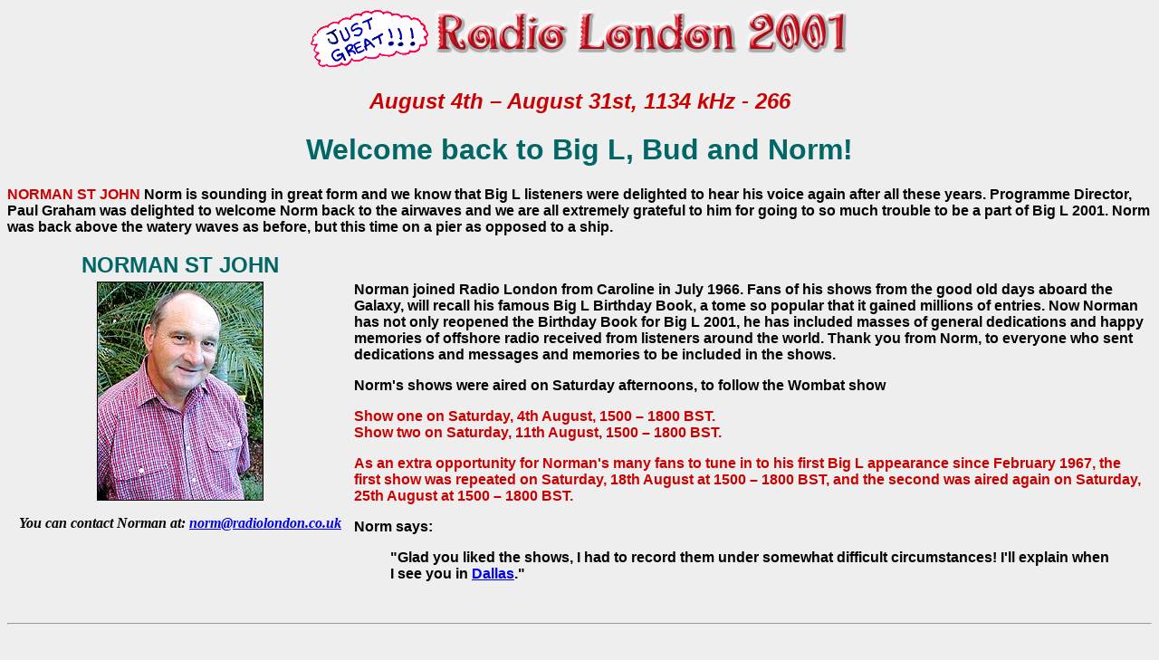

--- FILE ---
content_type: text/html
request_url: https://radiolondon.co.uk/rl2001/budandnorm.html
body_size: 2022
content:
<html><head><title>Big L RSL 2001 in Clacton</title><meta http-equiv="Content-Type" content="text/html; charset=iso-8859-1"></head><body bgcolor="#EEEEEE" background="../sitepegifs/rlfntgy.jpg"><div align="center">   <p><img src="images/justgreat80.gif" width="136" height="70"><img src="images/rsl2001heading.gif" width="465" height="56" align="top">   </p>  <h2><font color="#cc000000" face="Arial, Helvetica, sans-serif"><i>August 4th     &#150; August 31st, 1134 kHz - 266</i></font></h2>  <h1><font face="Arial, Helvetica, sans-serif" color="#006666"><b>Welcome back     to Big L, Bud and Norm!</b></font></h1>  <p align="left"><font face="Arial, Helvetica, sans-serif"><b><font color="CC0000">NORMAN     ST JOHN</font> Norm is sounding in great form and we know that Big L listeners     were delighted to hear his voice again after all these years. Programme Director,     Paul Graham was delighted to welcome Norm back to the airwaves and we are     all extremely grateful to him for going to so much trouble to be a part of     Big L 2001. Norm was back above the watery waves as before, but this time     on a pier as opposed to a ship.</b></font></p>  <table width="100%" cellspacing="2">    <tr>       <td width="30%">         <div align="center"><font face="Arial, Helvetica, sans-serif" color="#006666" size="+2"><b>NORMAN           ST JOHN</b></font></div>      </td>      <td valign="top" width="70%">&nbsp;</td>    </tr>    <tr>       <td valign="top" rowspan="2" width="30%">         <div align="center"><font face="Arial, Helvetica, sans-serif"><b><img src="images/norm.jpg" width="182" height="240" border="1"></b></font></div>        <p align="center"><b><i>You can contact Norman at: <a href="mailto:norm@radiolondon.co.uk">norm@radiolondon.co.uk</a></i></b></p>      </td>      <td valign="top" rowspan="2" width="70%">         <p align="left"><font face="Arial, Helvetica, sans-serif"><b>Norman joined           Radio London from Caroline in July 1966. Fans of his shows from the           good old days aboard the Galaxy, will recall his famous Big L Birthday           Book, a tome so popular that it gained millions of entries. Now Norman           has not only reopened the Birthday Book for Big L 2001, he has included           masses of general dedications and happy memories of offshore radio received           from listeners around the world. Thank you from Norm, to everyone who           sent dedications and messages and memories to be included in the shows.           </b></font></p>        <p align="left"><font face="Arial, Helvetica, sans-serif"><b> <font color="#000000">           </font><font face="Arial, Helvetica, sans-serif" color="#000000">Norm's           shows were aired on Saturday afternoons, to follow the Wombat show</font></b></font></p>        <p align="left"><font face="Arial, Helvetica, sans-serif"><b> <font color="#cc0000">Show           one on </font></b></font><font face="Arial, Helvetica, sans-serif"><b><font color="#cc0000">Saturday,           </font><font face="Arial, Helvetica, sans-serif" color="#cc0000">4th</font>           <font color="#cc0000">August, 1500 &#150; 1800 BST.<br>          </font><font face="Arial, Helvetica, sans-serif" color="#cc0000">Show</font><font color="#cc0000">           two on Saturday, 11th August, 1500 &#150; 1800 BST.</font></b></font></p>        <p align="left"><b><font face="Arial, Helvetica, sans-serif" color="#cc0000">As           an extra opportunity for Norman's many fans to tune in to his first           Big L appearance since February 1967, the first show was repeated on           Saturday, 18th August at 1500</font><font face="Arial, Helvetica, sans-serif" color="#cc0000">           &#150; </font><font face="Arial, Helvetica, sans-serif" color="#cc0000">1800           BST, and the second was aired again on Saturday, 25th August at 1500</font><font face="Arial, Helvetica, sans-serif" color="#cc0000">           &#150; </font><font face="Arial, Helvetica, sans-serif" color="#cc0000">1800           BST.</font></b></p>        <p align="left"><font face="Arial, Helvetica, sans-serif"><b>Norm says:<br>          </b></font>        <blockquote>           <p><font face="Arial, Helvetica, sans-serif"><b>&quot;Glad you liked             the shows, I had to record them under somewhat difficult circumstances!             I'll explain when I see you in <a href="../rl/galaxy/reun2001.html">Dallas</a>.&quot;</b></font></p>          </blockquote>      </td>    </tr>    <tr> </tr>  </table>  <br>  <hr>  <br>  <table width="100%" cellspacing="2">    <tr>      <td width="32%">         <div align="center"><font face="Arial, Helvetica, sans-serif" color="#006666" size="+2"><b>BUD           BALLOU</b></font></div>      </td>      <td width="68%">&nbsp;</td>    </tr>    <tr>      <td valign="top" align="center" width="32%">         <div align="center">          <p><img src="images/howie.jpg" width="189" height="240" border="1" vspace="0"></p>          <p><b><i>You can send messages to Bud at<br>            <a href="mailto:bud@radiolondon.co.uk">bud@radiolondon.co.uk</a></i></b></p>        </div>      </td>      <td valign="top" width="68%">         <p align="left"><font face="Arial, Helvetica, sans-serif"><b><font color="#CC0000">BUD           BALLOU</font> is remembered and admired for the popular US Chart Shows           he presented on Radio Caroline in 1967/8, after the Marine Offences           Act came into force.</b></font><br>        </p>        <p align="left"> <font face="Arial, Helvetica, sans-serif"><b>Bud's US           Chart Show, featuring Hot Hundred hits from 1968, was one of the most           popular programmes of Big L 2000 and he kindly agreed to record another           show for us to broadcast in 2001. However, Bud enjoyed his Millennium           visit to Clacton so much, that he <font color="#000000">made a last-minute           decision to return for Big L 2001 to present</font> TWO shows live!<br>          </b></font></p>        <p align="left"><font face="Arial, Helvetica, sans-serif"><b> On Sunday           12th August and Monday August 13th, Bud took over the 1200 &#150; 1500           slot. The Sunday show was the Best of the Fab Forty from 1967, the second           was music chosen by Bud and his Producer, Mary Payne.</b></font></p>        <p align="left"><font face="Arial, Helvetica, sans-serif"><b>Ironically,           Bud returned to London from Clacton on August 14th, for the onward journey           for his flight home to California. This meant he caught the train to           Liverpool Street Station, as all the Big L jocks did after coming ashore           from the <i>Galaxy</i> thirty-four years earlier!</b></font></p>        </td>    </tr>  </table>  <p align="left">&nbsp;</p>  <hr>  <table border="1" width="59%" align="center">    <tr>       <td bgcolor="#FFFFCC" nowrap width="54%">         <div align="center"><a href="rsl2001index.html"><b>Back to 'Radio London           2001'</b></a></div>      </td>      <td bgcolor="#FFFFCC" nowrap width="22%">         <div align="center"><a href="../index.html"><b>Home</b></a></div>      </td>    </tr>  </table></div></body></html>